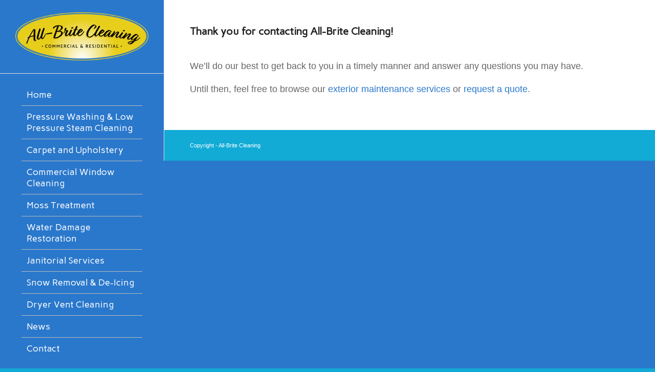

--- FILE ---
content_type: text/html; charset=utf-8
request_url: https://www.google.com/recaptcha/api2/anchor?ar=1&k=6LdCSiQiAAAAALfBHSNhQ6ABbSBuUZt1pThx7Caq&co=aHR0cHM6Ly9hbGxicml0ZWNsZWFuaW5nLmNhOjQ0Mw..&hl=en&v=PoyoqOPhxBO7pBk68S4YbpHZ&size=invisible&anchor-ms=20000&execute-ms=30000&cb=fizzgpreq4dw
body_size: 48859
content:
<!DOCTYPE HTML><html dir="ltr" lang="en"><head><meta http-equiv="Content-Type" content="text/html; charset=UTF-8">
<meta http-equiv="X-UA-Compatible" content="IE=edge">
<title>reCAPTCHA</title>
<style type="text/css">
/* cyrillic-ext */
@font-face {
  font-family: 'Roboto';
  font-style: normal;
  font-weight: 400;
  font-stretch: 100%;
  src: url(//fonts.gstatic.com/s/roboto/v48/KFO7CnqEu92Fr1ME7kSn66aGLdTylUAMa3GUBHMdazTgWw.woff2) format('woff2');
  unicode-range: U+0460-052F, U+1C80-1C8A, U+20B4, U+2DE0-2DFF, U+A640-A69F, U+FE2E-FE2F;
}
/* cyrillic */
@font-face {
  font-family: 'Roboto';
  font-style: normal;
  font-weight: 400;
  font-stretch: 100%;
  src: url(//fonts.gstatic.com/s/roboto/v48/KFO7CnqEu92Fr1ME7kSn66aGLdTylUAMa3iUBHMdazTgWw.woff2) format('woff2');
  unicode-range: U+0301, U+0400-045F, U+0490-0491, U+04B0-04B1, U+2116;
}
/* greek-ext */
@font-face {
  font-family: 'Roboto';
  font-style: normal;
  font-weight: 400;
  font-stretch: 100%;
  src: url(//fonts.gstatic.com/s/roboto/v48/KFO7CnqEu92Fr1ME7kSn66aGLdTylUAMa3CUBHMdazTgWw.woff2) format('woff2');
  unicode-range: U+1F00-1FFF;
}
/* greek */
@font-face {
  font-family: 'Roboto';
  font-style: normal;
  font-weight: 400;
  font-stretch: 100%;
  src: url(//fonts.gstatic.com/s/roboto/v48/KFO7CnqEu92Fr1ME7kSn66aGLdTylUAMa3-UBHMdazTgWw.woff2) format('woff2');
  unicode-range: U+0370-0377, U+037A-037F, U+0384-038A, U+038C, U+038E-03A1, U+03A3-03FF;
}
/* math */
@font-face {
  font-family: 'Roboto';
  font-style: normal;
  font-weight: 400;
  font-stretch: 100%;
  src: url(//fonts.gstatic.com/s/roboto/v48/KFO7CnqEu92Fr1ME7kSn66aGLdTylUAMawCUBHMdazTgWw.woff2) format('woff2');
  unicode-range: U+0302-0303, U+0305, U+0307-0308, U+0310, U+0312, U+0315, U+031A, U+0326-0327, U+032C, U+032F-0330, U+0332-0333, U+0338, U+033A, U+0346, U+034D, U+0391-03A1, U+03A3-03A9, U+03B1-03C9, U+03D1, U+03D5-03D6, U+03F0-03F1, U+03F4-03F5, U+2016-2017, U+2034-2038, U+203C, U+2040, U+2043, U+2047, U+2050, U+2057, U+205F, U+2070-2071, U+2074-208E, U+2090-209C, U+20D0-20DC, U+20E1, U+20E5-20EF, U+2100-2112, U+2114-2115, U+2117-2121, U+2123-214F, U+2190, U+2192, U+2194-21AE, U+21B0-21E5, U+21F1-21F2, U+21F4-2211, U+2213-2214, U+2216-22FF, U+2308-230B, U+2310, U+2319, U+231C-2321, U+2336-237A, U+237C, U+2395, U+239B-23B7, U+23D0, U+23DC-23E1, U+2474-2475, U+25AF, U+25B3, U+25B7, U+25BD, U+25C1, U+25CA, U+25CC, U+25FB, U+266D-266F, U+27C0-27FF, U+2900-2AFF, U+2B0E-2B11, U+2B30-2B4C, U+2BFE, U+3030, U+FF5B, U+FF5D, U+1D400-1D7FF, U+1EE00-1EEFF;
}
/* symbols */
@font-face {
  font-family: 'Roboto';
  font-style: normal;
  font-weight: 400;
  font-stretch: 100%;
  src: url(//fonts.gstatic.com/s/roboto/v48/KFO7CnqEu92Fr1ME7kSn66aGLdTylUAMaxKUBHMdazTgWw.woff2) format('woff2');
  unicode-range: U+0001-000C, U+000E-001F, U+007F-009F, U+20DD-20E0, U+20E2-20E4, U+2150-218F, U+2190, U+2192, U+2194-2199, U+21AF, U+21E6-21F0, U+21F3, U+2218-2219, U+2299, U+22C4-22C6, U+2300-243F, U+2440-244A, U+2460-24FF, U+25A0-27BF, U+2800-28FF, U+2921-2922, U+2981, U+29BF, U+29EB, U+2B00-2BFF, U+4DC0-4DFF, U+FFF9-FFFB, U+10140-1018E, U+10190-1019C, U+101A0, U+101D0-101FD, U+102E0-102FB, U+10E60-10E7E, U+1D2C0-1D2D3, U+1D2E0-1D37F, U+1F000-1F0FF, U+1F100-1F1AD, U+1F1E6-1F1FF, U+1F30D-1F30F, U+1F315, U+1F31C, U+1F31E, U+1F320-1F32C, U+1F336, U+1F378, U+1F37D, U+1F382, U+1F393-1F39F, U+1F3A7-1F3A8, U+1F3AC-1F3AF, U+1F3C2, U+1F3C4-1F3C6, U+1F3CA-1F3CE, U+1F3D4-1F3E0, U+1F3ED, U+1F3F1-1F3F3, U+1F3F5-1F3F7, U+1F408, U+1F415, U+1F41F, U+1F426, U+1F43F, U+1F441-1F442, U+1F444, U+1F446-1F449, U+1F44C-1F44E, U+1F453, U+1F46A, U+1F47D, U+1F4A3, U+1F4B0, U+1F4B3, U+1F4B9, U+1F4BB, U+1F4BF, U+1F4C8-1F4CB, U+1F4D6, U+1F4DA, U+1F4DF, U+1F4E3-1F4E6, U+1F4EA-1F4ED, U+1F4F7, U+1F4F9-1F4FB, U+1F4FD-1F4FE, U+1F503, U+1F507-1F50B, U+1F50D, U+1F512-1F513, U+1F53E-1F54A, U+1F54F-1F5FA, U+1F610, U+1F650-1F67F, U+1F687, U+1F68D, U+1F691, U+1F694, U+1F698, U+1F6AD, U+1F6B2, U+1F6B9-1F6BA, U+1F6BC, U+1F6C6-1F6CF, U+1F6D3-1F6D7, U+1F6E0-1F6EA, U+1F6F0-1F6F3, U+1F6F7-1F6FC, U+1F700-1F7FF, U+1F800-1F80B, U+1F810-1F847, U+1F850-1F859, U+1F860-1F887, U+1F890-1F8AD, U+1F8B0-1F8BB, U+1F8C0-1F8C1, U+1F900-1F90B, U+1F93B, U+1F946, U+1F984, U+1F996, U+1F9E9, U+1FA00-1FA6F, U+1FA70-1FA7C, U+1FA80-1FA89, U+1FA8F-1FAC6, U+1FACE-1FADC, U+1FADF-1FAE9, U+1FAF0-1FAF8, U+1FB00-1FBFF;
}
/* vietnamese */
@font-face {
  font-family: 'Roboto';
  font-style: normal;
  font-weight: 400;
  font-stretch: 100%;
  src: url(//fonts.gstatic.com/s/roboto/v48/KFO7CnqEu92Fr1ME7kSn66aGLdTylUAMa3OUBHMdazTgWw.woff2) format('woff2');
  unicode-range: U+0102-0103, U+0110-0111, U+0128-0129, U+0168-0169, U+01A0-01A1, U+01AF-01B0, U+0300-0301, U+0303-0304, U+0308-0309, U+0323, U+0329, U+1EA0-1EF9, U+20AB;
}
/* latin-ext */
@font-face {
  font-family: 'Roboto';
  font-style: normal;
  font-weight: 400;
  font-stretch: 100%;
  src: url(//fonts.gstatic.com/s/roboto/v48/KFO7CnqEu92Fr1ME7kSn66aGLdTylUAMa3KUBHMdazTgWw.woff2) format('woff2');
  unicode-range: U+0100-02BA, U+02BD-02C5, U+02C7-02CC, U+02CE-02D7, U+02DD-02FF, U+0304, U+0308, U+0329, U+1D00-1DBF, U+1E00-1E9F, U+1EF2-1EFF, U+2020, U+20A0-20AB, U+20AD-20C0, U+2113, U+2C60-2C7F, U+A720-A7FF;
}
/* latin */
@font-face {
  font-family: 'Roboto';
  font-style: normal;
  font-weight: 400;
  font-stretch: 100%;
  src: url(//fonts.gstatic.com/s/roboto/v48/KFO7CnqEu92Fr1ME7kSn66aGLdTylUAMa3yUBHMdazQ.woff2) format('woff2');
  unicode-range: U+0000-00FF, U+0131, U+0152-0153, U+02BB-02BC, U+02C6, U+02DA, U+02DC, U+0304, U+0308, U+0329, U+2000-206F, U+20AC, U+2122, U+2191, U+2193, U+2212, U+2215, U+FEFF, U+FFFD;
}
/* cyrillic-ext */
@font-face {
  font-family: 'Roboto';
  font-style: normal;
  font-weight: 500;
  font-stretch: 100%;
  src: url(//fonts.gstatic.com/s/roboto/v48/KFO7CnqEu92Fr1ME7kSn66aGLdTylUAMa3GUBHMdazTgWw.woff2) format('woff2');
  unicode-range: U+0460-052F, U+1C80-1C8A, U+20B4, U+2DE0-2DFF, U+A640-A69F, U+FE2E-FE2F;
}
/* cyrillic */
@font-face {
  font-family: 'Roboto';
  font-style: normal;
  font-weight: 500;
  font-stretch: 100%;
  src: url(//fonts.gstatic.com/s/roboto/v48/KFO7CnqEu92Fr1ME7kSn66aGLdTylUAMa3iUBHMdazTgWw.woff2) format('woff2');
  unicode-range: U+0301, U+0400-045F, U+0490-0491, U+04B0-04B1, U+2116;
}
/* greek-ext */
@font-face {
  font-family: 'Roboto';
  font-style: normal;
  font-weight: 500;
  font-stretch: 100%;
  src: url(//fonts.gstatic.com/s/roboto/v48/KFO7CnqEu92Fr1ME7kSn66aGLdTylUAMa3CUBHMdazTgWw.woff2) format('woff2');
  unicode-range: U+1F00-1FFF;
}
/* greek */
@font-face {
  font-family: 'Roboto';
  font-style: normal;
  font-weight: 500;
  font-stretch: 100%;
  src: url(//fonts.gstatic.com/s/roboto/v48/KFO7CnqEu92Fr1ME7kSn66aGLdTylUAMa3-UBHMdazTgWw.woff2) format('woff2');
  unicode-range: U+0370-0377, U+037A-037F, U+0384-038A, U+038C, U+038E-03A1, U+03A3-03FF;
}
/* math */
@font-face {
  font-family: 'Roboto';
  font-style: normal;
  font-weight: 500;
  font-stretch: 100%;
  src: url(//fonts.gstatic.com/s/roboto/v48/KFO7CnqEu92Fr1ME7kSn66aGLdTylUAMawCUBHMdazTgWw.woff2) format('woff2');
  unicode-range: U+0302-0303, U+0305, U+0307-0308, U+0310, U+0312, U+0315, U+031A, U+0326-0327, U+032C, U+032F-0330, U+0332-0333, U+0338, U+033A, U+0346, U+034D, U+0391-03A1, U+03A3-03A9, U+03B1-03C9, U+03D1, U+03D5-03D6, U+03F0-03F1, U+03F4-03F5, U+2016-2017, U+2034-2038, U+203C, U+2040, U+2043, U+2047, U+2050, U+2057, U+205F, U+2070-2071, U+2074-208E, U+2090-209C, U+20D0-20DC, U+20E1, U+20E5-20EF, U+2100-2112, U+2114-2115, U+2117-2121, U+2123-214F, U+2190, U+2192, U+2194-21AE, U+21B0-21E5, U+21F1-21F2, U+21F4-2211, U+2213-2214, U+2216-22FF, U+2308-230B, U+2310, U+2319, U+231C-2321, U+2336-237A, U+237C, U+2395, U+239B-23B7, U+23D0, U+23DC-23E1, U+2474-2475, U+25AF, U+25B3, U+25B7, U+25BD, U+25C1, U+25CA, U+25CC, U+25FB, U+266D-266F, U+27C0-27FF, U+2900-2AFF, U+2B0E-2B11, U+2B30-2B4C, U+2BFE, U+3030, U+FF5B, U+FF5D, U+1D400-1D7FF, U+1EE00-1EEFF;
}
/* symbols */
@font-face {
  font-family: 'Roboto';
  font-style: normal;
  font-weight: 500;
  font-stretch: 100%;
  src: url(//fonts.gstatic.com/s/roboto/v48/KFO7CnqEu92Fr1ME7kSn66aGLdTylUAMaxKUBHMdazTgWw.woff2) format('woff2');
  unicode-range: U+0001-000C, U+000E-001F, U+007F-009F, U+20DD-20E0, U+20E2-20E4, U+2150-218F, U+2190, U+2192, U+2194-2199, U+21AF, U+21E6-21F0, U+21F3, U+2218-2219, U+2299, U+22C4-22C6, U+2300-243F, U+2440-244A, U+2460-24FF, U+25A0-27BF, U+2800-28FF, U+2921-2922, U+2981, U+29BF, U+29EB, U+2B00-2BFF, U+4DC0-4DFF, U+FFF9-FFFB, U+10140-1018E, U+10190-1019C, U+101A0, U+101D0-101FD, U+102E0-102FB, U+10E60-10E7E, U+1D2C0-1D2D3, U+1D2E0-1D37F, U+1F000-1F0FF, U+1F100-1F1AD, U+1F1E6-1F1FF, U+1F30D-1F30F, U+1F315, U+1F31C, U+1F31E, U+1F320-1F32C, U+1F336, U+1F378, U+1F37D, U+1F382, U+1F393-1F39F, U+1F3A7-1F3A8, U+1F3AC-1F3AF, U+1F3C2, U+1F3C4-1F3C6, U+1F3CA-1F3CE, U+1F3D4-1F3E0, U+1F3ED, U+1F3F1-1F3F3, U+1F3F5-1F3F7, U+1F408, U+1F415, U+1F41F, U+1F426, U+1F43F, U+1F441-1F442, U+1F444, U+1F446-1F449, U+1F44C-1F44E, U+1F453, U+1F46A, U+1F47D, U+1F4A3, U+1F4B0, U+1F4B3, U+1F4B9, U+1F4BB, U+1F4BF, U+1F4C8-1F4CB, U+1F4D6, U+1F4DA, U+1F4DF, U+1F4E3-1F4E6, U+1F4EA-1F4ED, U+1F4F7, U+1F4F9-1F4FB, U+1F4FD-1F4FE, U+1F503, U+1F507-1F50B, U+1F50D, U+1F512-1F513, U+1F53E-1F54A, U+1F54F-1F5FA, U+1F610, U+1F650-1F67F, U+1F687, U+1F68D, U+1F691, U+1F694, U+1F698, U+1F6AD, U+1F6B2, U+1F6B9-1F6BA, U+1F6BC, U+1F6C6-1F6CF, U+1F6D3-1F6D7, U+1F6E0-1F6EA, U+1F6F0-1F6F3, U+1F6F7-1F6FC, U+1F700-1F7FF, U+1F800-1F80B, U+1F810-1F847, U+1F850-1F859, U+1F860-1F887, U+1F890-1F8AD, U+1F8B0-1F8BB, U+1F8C0-1F8C1, U+1F900-1F90B, U+1F93B, U+1F946, U+1F984, U+1F996, U+1F9E9, U+1FA00-1FA6F, U+1FA70-1FA7C, U+1FA80-1FA89, U+1FA8F-1FAC6, U+1FACE-1FADC, U+1FADF-1FAE9, U+1FAF0-1FAF8, U+1FB00-1FBFF;
}
/* vietnamese */
@font-face {
  font-family: 'Roboto';
  font-style: normal;
  font-weight: 500;
  font-stretch: 100%;
  src: url(//fonts.gstatic.com/s/roboto/v48/KFO7CnqEu92Fr1ME7kSn66aGLdTylUAMa3OUBHMdazTgWw.woff2) format('woff2');
  unicode-range: U+0102-0103, U+0110-0111, U+0128-0129, U+0168-0169, U+01A0-01A1, U+01AF-01B0, U+0300-0301, U+0303-0304, U+0308-0309, U+0323, U+0329, U+1EA0-1EF9, U+20AB;
}
/* latin-ext */
@font-face {
  font-family: 'Roboto';
  font-style: normal;
  font-weight: 500;
  font-stretch: 100%;
  src: url(//fonts.gstatic.com/s/roboto/v48/KFO7CnqEu92Fr1ME7kSn66aGLdTylUAMa3KUBHMdazTgWw.woff2) format('woff2');
  unicode-range: U+0100-02BA, U+02BD-02C5, U+02C7-02CC, U+02CE-02D7, U+02DD-02FF, U+0304, U+0308, U+0329, U+1D00-1DBF, U+1E00-1E9F, U+1EF2-1EFF, U+2020, U+20A0-20AB, U+20AD-20C0, U+2113, U+2C60-2C7F, U+A720-A7FF;
}
/* latin */
@font-face {
  font-family: 'Roboto';
  font-style: normal;
  font-weight: 500;
  font-stretch: 100%;
  src: url(//fonts.gstatic.com/s/roboto/v48/KFO7CnqEu92Fr1ME7kSn66aGLdTylUAMa3yUBHMdazQ.woff2) format('woff2');
  unicode-range: U+0000-00FF, U+0131, U+0152-0153, U+02BB-02BC, U+02C6, U+02DA, U+02DC, U+0304, U+0308, U+0329, U+2000-206F, U+20AC, U+2122, U+2191, U+2193, U+2212, U+2215, U+FEFF, U+FFFD;
}
/* cyrillic-ext */
@font-face {
  font-family: 'Roboto';
  font-style: normal;
  font-weight: 900;
  font-stretch: 100%;
  src: url(//fonts.gstatic.com/s/roboto/v48/KFO7CnqEu92Fr1ME7kSn66aGLdTylUAMa3GUBHMdazTgWw.woff2) format('woff2');
  unicode-range: U+0460-052F, U+1C80-1C8A, U+20B4, U+2DE0-2DFF, U+A640-A69F, U+FE2E-FE2F;
}
/* cyrillic */
@font-face {
  font-family: 'Roboto';
  font-style: normal;
  font-weight: 900;
  font-stretch: 100%;
  src: url(//fonts.gstatic.com/s/roboto/v48/KFO7CnqEu92Fr1ME7kSn66aGLdTylUAMa3iUBHMdazTgWw.woff2) format('woff2');
  unicode-range: U+0301, U+0400-045F, U+0490-0491, U+04B0-04B1, U+2116;
}
/* greek-ext */
@font-face {
  font-family: 'Roboto';
  font-style: normal;
  font-weight: 900;
  font-stretch: 100%;
  src: url(//fonts.gstatic.com/s/roboto/v48/KFO7CnqEu92Fr1ME7kSn66aGLdTylUAMa3CUBHMdazTgWw.woff2) format('woff2');
  unicode-range: U+1F00-1FFF;
}
/* greek */
@font-face {
  font-family: 'Roboto';
  font-style: normal;
  font-weight: 900;
  font-stretch: 100%;
  src: url(//fonts.gstatic.com/s/roboto/v48/KFO7CnqEu92Fr1ME7kSn66aGLdTylUAMa3-UBHMdazTgWw.woff2) format('woff2');
  unicode-range: U+0370-0377, U+037A-037F, U+0384-038A, U+038C, U+038E-03A1, U+03A3-03FF;
}
/* math */
@font-face {
  font-family: 'Roboto';
  font-style: normal;
  font-weight: 900;
  font-stretch: 100%;
  src: url(//fonts.gstatic.com/s/roboto/v48/KFO7CnqEu92Fr1ME7kSn66aGLdTylUAMawCUBHMdazTgWw.woff2) format('woff2');
  unicode-range: U+0302-0303, U+0305, U+0307-0308, U+0310, U+0312, U+0315, U+031A, U+0326-0327, U+032C, U+032F-0330, U+0332-0333, U+0338, U+033A, U+0346, U+034D, U+0391-03A1, U+03A3-03A9, U+03B1-03C9, U+03D1, U+03D5-03D6, U+03F0-03F1, U+03F4-03F5, U+2016-2017, U+2034-2038, U+203C, U+2040, U+2043, U+2047, U+2050, U+2057, U+205F, U+2070-2071, U+2074-208E, U+2090-209C, U+20D0-20DC, U+20E1, U+20E5-20EF, U+2100-2112, U+2114-2115, U+2117-2121, U+2123-214F, U+2190, U+2192, U+2194-21AE, U+21B0-21E5, U+21F1-21F2, U+21F4-2211, U+2213-2214, U+2216-22FF, U+2308-230B, U+2310, U+2319, U+231C-2321, U+2336-237A, U+237C, U+2395, U+239B-23B7, U+23D0, U+23DC-23E1, U+2474-2475, U+25AF, U+25B3, U+25B7, U+25BD, U+25C1, U+25CA, U+25CC, U+25FB, U+266D-266F, U+27C0-27FF, U+2900-2AFF, U+2B0E-2B11, U+2B30-2B4C, U+2BFE, U+3030, U+FF5B, U+FF5D, U+1D400-1D7FF, U+1EE00-1EEFF;
}
/* symbols */
@font-face {
  font-family: 'Roboto';
  font-style: normal;
  font-weight: 900;
  font-stretch: 100%;
  src: url(//fonts.gstatic.com/s/roboto/v48/KFO7CnqEu92Fr1ME7kSn66aGLdTylUAMaxKUBHMdazTgWw.woff2) format('woff2');
  unicode-range: U+0001-000C, U+000E-001F, U+007F-009F, U+20DD-20E0, U+20E2-20E4, U+2150-218F, U+2190, U+2192, U+2194-2199, U+21AF, U+21E6-21F0, U+21F3, U+2218-2219, U+2299, U+22C4-22C6, U+2300-243F, U+2440-244A, U+2460-24FF, U+25A0-27BF, U+2800-28FF, U+2921-2922, U+2981, U+29BF, U+29EB, U+2B00-2BFF, U+4DC0-4DFF, U+FFF9-FFFB, U+10140-1018E, U+10190-1019C, U+101A0, U+101D0-101FD, U+102E0-102FB, U+10E60-10E7E, U+1D2C0-1D2D3, U+1D2E0-1D37F, U+1F000-1F0FF, U+1F100-1F1AD, U+1F1E6-1F1FF, U+1F30D-1F30F, U+1F315, U+1F31C, U+1F31E, U+1F320-1F32C, U+1F336, U+1F378, U+1F37D, U+1F382, U+1F393-1F39F, U+1F3A7-1F3A8, U+1F3AC-1F3AF, U+1F3C2, U+1F3C4-1F3C6, U+1F3CA-1F3CE, U+1F3D4-1F3E0, U+1F3ED, U+1F3F1-1F3F3, U+1F3F5-1F3F7, U+1F408, U+1F415, U+1F41F, U+1F426, U+1F43F, U+1F441-1F442, U+1F444, U+1F446-1F449, U+1F44C-1F44E, U+1F453, U+1F46A, U+1F47D, U+1F4A3, U+1F4B0, U+1F4B3, U+1F4B9, U+1F4BB, U+1F4BF, U+1F4C8-1F4CB, U+1F4D6, U+1F4DA, U+1F4DF, U+1F4E3-1F4E6, U+1F4EA-1F4ED, U+1F4F7, U+1F4F9-1F4FB, U+1F4FD-1F4FE, U+1F503, U+1F507-1F50B, U+1F50D, U+1F512-1F513, U+1F53E-1F54A, U+1F54F-1F5FA, U+1F610, U+1F650-1F67F, U+1F687, U+1F68D, U+1F691, U+1F694, U+1F698, U+1F6AD, U+1F6B2, U+1F6B9-1F6BA, U+1F6BC, U+1F6C6-1F6CF, U+1F6D3-1F6D7, U+1F6E0-1F6EA, U+1F6F0-1F6F3, U+1F6F7-1F6FC, U+1F700-1F7FF, U+1F800-1F80B, U+1F810-1F847, U+1F850-1F859, U+1F860-1F887, U+1F890-1F8AD, U+1F8B0-1F8BB, U+1F8C0-1F8C1, U+1F900-1F90B, U+1F93B, U+1F946, U+1F984, U+1F996, U+1F9E9, U+1FA00-1FA6F, U+1FA70-1FA7C, U+1FA80-1FA89, U+1FA8F-1FAC6, U+1FACE-1FADC, U+1FADF-1FAE9, U+1FAF0-1FAF8, U+1FB00-1FBFF;
}
/* vietnamese */
@font-face {
  font-family: 'Roboto';
  font-style: normal;
  font-weight: 900;
  font-stretch: 100%;
  src: url(//fonts.gstatic.com/s/roboto/v48/KFO7CnqEu92Fr1ME7kSn66aGLdTylUAMa3OUBHMdazTgWw.woff2) format('woff2');
  unicode-range: U+0102-0103, U+0110-0111, U+0128-0129, U+0168-0169, U+01A0-01A1, U+01AF-01B0, U+0300-0301, U+0303-0304, U+0308-0309, U+0323, U+0329, U+1EA0-1EF9, U+20AB;
}
/* latin-ext */
@font-face {
  font-family: 'Roboto';
  font-style: normal;
  font-weight: 900;
  font-stretch: 100%;
  src: url(//fonts.gstatic.com/s/roboto/v48/KFO7CnqEu92Fr1ME7kSn66aGLdTylUAMa3KUBHMdazTgWw.woff2) format('woff2');
  unicode-range: U+0100-02BA, U+02BD-02C5, U+02C7-02CC, U+02CE-02D7, U+02DD-02FF, U+0304, U+0308, U+0329, U+1D00-1DBF, U+1E00-1E9F, U+1EF2-1EFF, U+2020, U+20A0-20AB, U+20AD-20C0, U+2113, U+2C60-2C7F, U+A720-A7FF;
}
/* latin */
@font-face {
  font-family: 'Roboto';
  font-style: normal;
  font-weight: 900;
  font-stretch: 100%;
  src: url(//fonts.gstatic.com/s/roboto/v48/KFO7CnqEu92Fr1ME7kSn66aGLdTylUAMa3yUBHMdazQ.woff2) format('woff2');
  unicode-range: U+0000-00FF, U+0131, U+0152-0153, U+02BB-02BC, U+02C6, U+02DA, U+02DC, U+0304, U+0308, U+0329, U+2000-206F, U+20AC, U+2122, U+2191, U+2193, U+2212, U+2215, U+FEFF, U+FFFD;
}

</style>
<link rel="stylesheet" type="text/css" href="https://www.gstatic.com/recaptcha/releases/PoyoqOPhxBO7pBk68S4YbpHZ/styles__ltr.css">
<script nonce="ycT08hwGioQ_MuRXITPpRg" type="text/javascript">window['__recaptcha_api'] = 'https://www.google.com/recaptcha/api2/';</script>
<script type="text/javascript" src="https://www.gstatic.com/recaptcha/releases/PoyoqOPhxBO7pBk68S4YbpHZ/recaptcha__en.js" nonce="ycT08hwGioQ_MuRXITPpRg">
      
    </script></head>
<body><div id="rc-anchor-alert" class="rc-anchor-alert"></div>
<input type="hidden" id="recaptcha-token" value="[base64]">
<script type="text/javascript" nonce="ycT08hwGioQ_MuRXITPpRg">
      recaptcha.anchor.Main.init("[\x22ainput\x22,[\x22bgdata\x22,\x22\x22,\[base64]/[base64]/UltIKytdPWE6KGE8MjA0OD9SW0grK109YT4+NnwxOTI6KChhJjY0NTEyKT09NTUyOTYmJnErMTxoLmxlbmd0aCYmKGguY2hhckNvZGVBdChxKzEpJjY0NTEyKT09NTYzMjA/[base64]/MjU1OlI/[base64]/[base64]/[base64]/[base64]/[base64]/[base64]/[base64]/[base64]/[base64]/[base64]\x22,\[base64]\\u003d\\u003d\x22,\x22Fl06wrtpw4MmDcOKwrx+w6XDtCldYW/CnsK7w5UcwqsaKjgKw5HDosKiPMKjWjPCgsOFw5jCv8KGw7vDiMK4wqfCvS7Dv8KvwoUtwpPCo8KjB1nCgjtdTcKiworDvcOlwr4cw45DQMOlw7RpG8OmSsOuwo3Dvjs/wo7Dm8OScsKJwptlIk0KwppJw43Cs8O7wpbCuwjCusO3RATDjMOPwo/DrEoow5hNwr1SfsKLw5M/wpDCvwoNezlPwoTDtljCskU8woIgwpfDr8KDBcKuwq0Tw7ZkScOxw65bwr4ow47DqHrCj8KAw7tzCChRw753ESXDp37DhHZzNg1Aw4ZTE1ZIwpM3E8O6bsKDwpTDtHfDvcK+wr/Dg8KawrFCbiPCmUZ3wqcIPcOGwovCnVpjC27Ch8KmM8OMAhQhw7zCo0/[base64]/w5vChnPCgMKbN8KqwrXCg2jDgEjCvsKPRkBVwrI7czrCumjDiQDCqcKHDjRjwr/DslPCvcO/w4PDhcKZFyURe8O+wr7CnyzDp8KbMWlmw74cwo3DqGfDrghuCsO5w6nCk8OhIEvDosKMXDnDksONUyjCrcOXWVnCknUqPMK4VMObwpHCtMKowoTCunfDo8KZwo1cYcOlwodFwoPCinXCkQXDncKfEAjCoArCr8OJMELDosOEw6nCqmZuPsO4cw/DlsKCfcODZMK8w7YkwoF+wpbCq8KhworCqsKuwposwqnCl8Opwr/[base64]/wq5zUATCtw9KTRkcwofDo8KTFsOZwqfCrT5ZwokZAzfDqcOoQMOqOsKSesKDw7XConFbw4HCnMKqwr5wwrbCuUnDm8KicMO2w5pfwqjCmwnCm1pbfCrCgsKHw6teUE/Cnl/[base64]/DqiPCl8KDw5vDrsOvJsKMNwU/[base64]/CtA3DkXByw4xHwqvDosObwp1/[base64]/[base64]/Cx/Dm8OzJMKmw67DhnsbUijChikLwolgw4rDgSPCqxglwovDv8Kww6wZwpjCgkQyDMOOWEcywrB/MsKYcAnCj8KgWiXDg38EwpFJZsKpCMO7w61aWsK4QCjCllx/wqgpwphUbApnfsKZdcKwwrlBXsKEa8OYSnADwpHDugfDo8KfwrROBFgtRzkiw43DgcObw5jCnMOHdGzDk35HS8K4w7QNYMO7w6fCjQcOw5HCkMK0MgtxwowSesOYJsK/wph8DWDDnEh5RsKqKRvCg8KCJsKNbErDtknDmsOWfgMPw6x1wqfCqwLCoi7CoRnCt8Oww5/CicKwMMO5w7NoNMOfw6c9woxFe8OEECnCuCAvwqzDscK2w5XDnV3CjW7CqB9iCsOIbcO5Oi/CkcKew5Yvw4Z7QHTCtH3CtcKWwo/Ds8KhwoTDjsOAwrbCo2XClxkYJXTCpmhTwpTDu8KsU08IPjR0w7zCjsOPw70jY8O3HsOuU0tDwq/DqsOTwpzCscKuSTfCoMKGw4pxw5/CgzwvKcK4w54xDCfDsMK1FcORJgrDmEctF1pgdsKFe8KjwrMuM8O8wq/CnDZZw47Ci8Ohw57DscOdwqfCqcKmRMKhc8OBw6V8QcKjw6VCPcO9worCuMKAJ8Kawq04LMOpwo5HwqLDl8KIB8O4W1/[base64]/DkMKYGcO+wodzwpTCiH/CoGvDgsKyBHbCu8Oec8KuwpzDt01we0HCsMOHcwDCnnd/wrnDgMK2SEbDnsOJwp8GwpUGOMKIKcKpeFfCnXPChGQyw5tZanzCiMKMw53CvcO9w7vCoMO7w7lyw7N1woDCpMKGwpTCgcOwwpkvw5rCgTXCjml4w6TDtsKGw5rDvMOZwr/DtsKyE23CvMK7WxQNbMKECsK9JxfCosOQw7wfw5LCvsKXw4vDlA5vacKDAsOiwp/[base64]/CocO7wpDDlA8kQCp1wo9QDsKzw5xJecOjwqtowqdSXcO/PQpkwrfDkcKaasOfw6BNezrCoBrClTzDpHQZZQLDtmnDrsOqMgQowpA7wozCiWVbfxU5T8KOEy/CpcOSQMOqw5JMV8OMwolwwqbDvcKWw5I5w7VOw74zQcOHw48UIx3DsSxdwpIfw5zCisOEHgY7ScOQSyTDk1LCmAZ/Lm8YwodgwpvCux/Dr3XDiQdAwqPCqj7DrUZGw4g7wrfCnnTDisKcwr5kEUQzbMKUw5XCnsOWw7PClcObw4LCvmkGKcO/[base64]/CgcOdw4nDisOuw7fCukNCSy4Ubx1gMMKAw755Ul7Dk8ODXsKXb2fChj7CpmfCkcOQw5/DuQvDm8Kcw6DCtsOOEsKUJsO6GxLCsmQkMMKdw7TDk8Oxw4PDvMOawqJ7wpl1woPDgMK/[base64]/aMOnwp7ChB9IWXcxfSvCpsOFwrdmMsKmKywJwrDDl2jCoCDCogdaTMKZwoZARsOpwo8bw5XDhMOLLFrDmcKqVF/CmErDjMOaAcOqw5/Dl3sZwpPCocOgw5bDn8KvwrHCr3cGMcOvD31zw5fClsK3wrnDrMOTwqbDpcKJwpgPw7lHUcKRw6HCrhMjdFkKw6IaecK7wqTCrMKGwql6woPCtsKTMsOowpbDsMOGEkbCmcK2woM/wo09w4hLJ1UOwrgwH1d0e8KPb2PCswcHLyZUw5XDgcOeeMOuVMOOwrwuw6NOw5fCkcOgwp3CtsKIKSDDlHbDsS5QVxrCuMO6wpNpEWxHw5LCh3pMwqnClcKcH8OZwrJKwqB2wrhbw49fwprDtGXCl3/[base64]/[base64]/CiWPCmcKkw63CuWLCkFrCg8O5woUqwql/wrNhJcOywo3DpgUae8KPwpMtTcO8ZcOzQsO2L1JTO8KBMsOvUW4lTk5pw4wzw7bCkXA9dcO4DkI1w6F7HgTDuBLCs8OZwo4UwpLCisK/wo/DhXTCuloXwpx1ScOSw4NIw6LDu8OPDsK4w4LCvCAcw5AaK8Kuw7QjZlwyw6zDvcKiM8Ouw4YGZinCmsOCSsKqw5bDpsOPw6Z9AsOrwqjDo8K6LsKXARvDoMOuw7TCgTzDvknDrsKawpXDpcOoXcOXwo3DmcOKc2PCrV7Dvy7DtMO/woBGwrzDliQ4woxnwrRICsKdwpHCqRTDosKKPcK1AjxbFMKpGgzCh8OREyFyNsKfNcKKwpdHwpHCoiJhGcO7wqY1cAfDn8Kiw7XDkcKhwrl+w4vCqUI4GMOtw5Buez/DvsKCTMKlwrXDqsOvRMOBdcKBwoVIUkobwqzDtgwqfMOjw6DCkhgGcsKewpV3w4oiJDxUwpN8Pn02wqh0wr0+XgROwqHDosO8woYxwqhtKzzDu8OfZgTDmsKJN8Oawp/[base64]/CmcK+w6FDwqvDk8KbKAlxPMK4X8O/PcKRwrPCk3bCuybCuQM+wrbCim7Ds0wPbsKVw6fCm8KPwqTCmMKRw6/[base64]/CgsKQJBTDisOOw7jCsR8ZecOqwr0tVWoMfsO5wqzDgBzDq0QywoRJVcK/[base64]/DmGLDjMKKAcKeOcO2SGDDvmw1dC87BMOdw6c4w63CvAsgCHNvL8KAwoUHeDpIFCo/wotww5VwN359UcKjw6ttw74rBVQ/Ol5wBCLCn8OtanETwrnCgcKFCcK6VVzDr1fDsA1DTV/[base64]/CjQoAw5sOw5Z7wp7Dlw3Ct8Onw77CoUhRwrrDusO/KzLDiMOow55WwpzCkhlOw6Z4wpQuw5Rhw6jDgcOvDMOqwokcwqJ0HMKZKsOebQvCiU7DgMOoasKtcMKywopMw7J0N8O+w7c8w4tZw5IyGcODw5rCkMOHckwtw7EKwqLDqsOSF8OEw7nCn8KowrVBwofDqMK/w7TDh8OePSQ4wqldw4gDKhBnwqZgfMOLeMOpwoplwotiwpfCsMKowo84K8KIwp3CisKTM2rCqcKqUhN/w4dNAmfClMOsJcOwwrDDt8KGw5rDrAAKw7vCocK5woo/wrvCuDjDmsKbwpLCvsKGw7QWJRHDo2hcWsOIZsKcTsOTIMO6SMOYw55gKlbDiMO3bsKFRSs2UMKIw4g5wr7CucKKwrsWw6/Dn8Odw7vDvUtCbTlBSjd7GjDDgsOYw6PCsMO8SXJQCgXCqMK6OXBDw5NEXzx4w7oDTzd+FsKrw5nCoQ41KsOIa8OUccK8w7dlw6HCvkhyw63CtcOLbcKqBcKjecONwo4BGg7DgELCjMKjB8O3KyHChkl1Jn5Zwog/wrfDs8K5wrQgB8O2w6sgw5XCsFMWwpDDsnXCpMOVMyEYwr5kMh0UwqnCqzjDo8K+AsOMWjUxUsOpwpHCpQjCuMKCA8KrwqnCn1PDpWZ8FcKvc3LCj8O2wo8hwonDvXPDpm9hw7VXLSnDhsK/BcOhw7/DqhRNXgUlXsKcVsKrKFXCkcOrG8Ktw6x8WsKLwr4LfsKDwqoXQA3DgcObw5LCocOPw5w9XydZwoXDmHwfe0XCuw8KwpZzwr7DhFJQwrwoEwlHw7scwrLDvsK5w7vDoQl0w5QELcKAw6cLBsK3wrPCh8KwOsK7wroLC0AMw7/CpcOMUxLCnMK3w4RowrrCgHoYw7JQd8KLw7HDpsOhKsOFKW7Ck1Zpc1/DkcKVA2LCmkHDscKgw7zDosObw5Y5cBTCt2PCv1gSwoFnSMKkDMKuL1vDv8KwwqBAwqgyMGXDsHvDp8K9SCdSJF8/[base64]/CusOERHBYw5PDhcOyw7bChnHDv8OaVAE5w5JJwqfCnGLDisOQw6XCrsKzwpTDqMKWwrFMacOJMXhrw4RHXHAyw4k2wqjCt8O0w4BsEMKGRsOTHsK7SWzChVXDv0Q8w67ClMO1YAUUAmHDjjASfFrCjMKcHHHDvCHDs0/ClEwCw45MehDChcOJSsOewonClsKhwobCr1Mvd8KYHA/[base64]/CocKuWCDCkEd+w7LCicOCwpbCjcKSVMKMZV56RhMGwp0DwqY/w513wpXDs2zDln/[base64]/DoUrCqcONw5jChiQFF8KzX8KLwqxwVsKPwqAHU8K7w5zCvC18M341LhLDhixEw5cWd2Y4TDUCw4oTw6zDoTBvB8O8Nz3Ciz/DjwLDi8KNMsKdw4p/Bhw6wpZIQ3UbWMOPaGM0wrLDsQVLwolHT8KkCjYWJ8ONw57Dq8Oowo7DrsOubsKSwrowXMK9w7vDo8OrwrLDuWwPVTTDtl87wr3CqT7CtSgRw4UlIMOxw6LDoMKbw7nDkMOiNn/Dgykww6XDq8OBEsOrw7cgw4XDgEbDiBzDjUTCl2JFTcKOSwvDnyVPwonCnU5nwoA/w54saRjDrsKtNcOAVcKjBsKKasKzaMKBRRAIe8KYScOwEhh0wq/DmRXCrnTDmyTCrVPCgmVYwqh3J8OWcCIRwo/Dm3V7JHXDsXxpw6zCiUnDhMKZwr3CrloMwpbCuSpRw57CuMKqwo/[base64]/CncKDwoTDvMOaw7BGHTzChMKzKWtVwqrDj8KbJCI4LMOhwpnCoEnDlcKeZDcNwpHDosO6IMOURRPCscKZwrjCg8KPw6/CuT1fw7koAzFXwpgSDVI0AWTDgMOqJ0HDsEPChW/DrMOCHm/CucK7LCrCtFPCgC9AE8KQworCjyrCpnJ7Gx3DplnDrMOfwrslXxUAZMOtA8OUwpfDo8KUFxTDhwnDusORNsOCwrLDo8KpfkzDuSHDjx1QwqrCsMOuNMOUZyhEV3vCmcKOFsOYDcKzUnHCicK5dMK9WR/Dkz3CrcOPBsKiwo5bw5DCjMOfw4jDphdQEXLDrmUdw67Cq8KIQ8KSwqbDj0vClMKuwrTDscKnBwDCocOmPUsfw4kuIFLCmcOOw4XDgcOELkFRw4UrwpPDrUdMw6Uee0HChwRFw4bDhnPDlBjDqcKGZDjDlcO9w7zDnsK4w6wkaRYlw5cfL8OcZcO2F2DCgcOgwq/[base64]/DtnbCqsONw5vClAbDpMKKYcOWw6EIUV7ChMKHaDAHwpNnw7fCgsKKw73DmcOdb8O4wrlnZxrDpsKkWcKCTcO7c8O5wo/DhC7CrMK9w5XCvBNKCUkYw5NEVlnCnMKjUlJJOiJew4xBw67Cl8OcBxvCpMOeTk/Dn8Oew7HCpVrCj8K2bcOZKsK2wrJHwrcqw5LDlzbCvW7DtMOWw7hiAFJ2IsK7wqbDtXTDqMKGUh7DhH0/wrjCv8KdwosewovCq8ODwr3DrkjDlXUhYGDCkAAwNcKUXsO/[base64]/[base64]/CmgfDocOEw67DtMKDR8KMw4BtExnCqBYqdzjDrWhkcMOrLcKtKRDCqFrDslfCvHjDrkTCu8OzFiUsw4nDpMKsEiXClMOQYMOTwq8iwp/DhcOrw47CicOYw7jCssOwDsKMCybDuMKxEH4LwrrCnHrCssKYVcKIw7F2w5PCo8Ouw5oKwpfCpFZPMsOrw5Q9HX8EDm0BcC1uZMKPw5EEdgbDpVjChQs7KX7CmsOgw555YV5XwqA2bHh9Lyt9w494w48rwoMHwrjCoCDDt0jCqTnCoTzCtm5kFHc1WGLCpDphHsOQwr/[base64]/DuRZzwrd7EcKPLsOswrXCtjzCjcO2w7F3QMK/[base64]/w7guwo/DmMKjfEDCm1cgw7s3wpDCnUl0wqV7wqk5E0HDnHRUCn9Yw73DtcOAJMKtHnHDmsKDwodBw6bDosOGCcKNwqthw54xHHMewqZdFk/[base64]/DgMK3w6MZXH8pT8KWw4IMb01yBzdaO3LDvcKvwq0xOcKxw6cRV8KGRWTCvxnDucKBwo3DvEQlw67CvRN+OMKNw7HDr3okPcOjcmjCsMK5w4XDrMK3GcO8V8O4w4TCuDTDqz9iNj/DhMKOCMKJwrfDvRHDkcK9w4kbw6DCl2rDv0nChMO7LMOdwpQWI8Ovw4vDjcOQwpJiwqnDoTXCnCtHcRB3OEIbXsOrd1zCgybCtsOrwoTDncOLw4sXw7TCvCZcwq56wpbCk8KcTD9iA8KLVsO1bsOqw67DvMOuw6XCs33DqAFZOMOtSsKWfsKQNcOTw4/DhG8wwr7CinxBwrcuwqkmw7TDg8KawpzDhFbCsG/DtMOeOxfDtCHCuMOvJ35ew4NDw4bDlcO/w690JWjChsOoGml5K00TP8Oow7F4w7tsMh4Hw6hAwq/CmMOLw73DpsKYwr9ARcOdw495w4XDtcOHw4ZVasOsSg7DtcOSwq9pOcKaw4zCosO0fcK/w45Rw691w5ROwpjDjcKvw4Yjw6zCpHfDkFoDw4LDo2XCmU9iEkrDoGXDl8O2w4zCrmjCksKwwpLCvUfDpsK6YMOyw4HCusOVSi9hwqbDvsODc0bDolkrw6zDoTpbwqgBNyrDrwRXwqoWSR3Dki/DilXCrFFdNHASOMObwo5EWcKkSB/DvMOKwpPDj8KvQcO3bMK6wrnDhwHDmMOBaTQBw6LDvzvDuMK+OsOrMMOmw4bDq8KBGMK0w6bCgsOtcMO6w5HCsMKVwrnCrsOQUzB0w5LDhA7Ds8K6wp9DZ8Kzw51eZcOxBsOuES/CtcOORMO8aMO5wqg7a8KzwrPDv0J5wpQdLDAkBMOqDADCols6KMOCQ8OFwrLDrTDCrGXDv349w5bCtWc5woLClSIwGgTDu8Ocw4kCw4lDFRLCo0xFwr/Cnnk9Fk3CncOgw5TDnD1tXsKDw7wjw6TDhsKdw5DDncKPD8K4wrJFBsOafcObTMOlMikYw7TDg8KPCMKTQRl5PMO4OR3DqcOhwo4qYmjDnFHCgjfCuMOEw7bDlB/CoALCs8OJw6EBw7NGwp0RwqLCusK/wovCnCd9w5ZnYn/DrcK7woBneXkYZktHUX/DlsKhfw4ALypPP8OfEcO0L8Ovah3CjsOsNRTDrsKEeMKVw6LCo0UrJWFBwpUFGcKgw63CmzNqPMKvdivDmcOzwqBbwq1mAcOxNDjDgDDCiSYTw4Mkw63Dq8KNw6nColIcBnRgXcOrNMOyeMK2wrvDi3pWw7rCqcKsbzk7U8OGbMO+wp3DocKlOgDDpcK8w5o4w4AXRD/Dj8KJYhvDvnNPw5/CocKLc8KiwpbCjkIfw6zDvsKZBcOPHcOGwp92dGnChgg+WkJawrTDrylZCsKdw4zCiBbCnsOewqAWPgHCkj7DgcKkwpRsVwdUwrcUaULCgDvCqsO/[base64]/DjyptaMKrw7AFw7Zkw4k2woVlwpsgfCJTLkBRV8Kvw7/DtMKJXgnCuD/[base64]/Ck15Pw6jCocOUWXRmVTrDnz7CtTgXbHVyw6hwwroGCsOZw4LCqcKUQnMuwo1TQDbDjMOCwr0cwqFhwpjCqS/CrsOwOSXCsH1Qf8OhbS7DgydZSsKew712Hi5hVMOTw71NLMKgFMOmElhiCkzCg8Ohe8OlTkjCscOFH2jDjgrCpS5Zw7fDhGtQEMONwovCvmcdLG4qwqjDscKpfTUcKMKLLcKow4bDvm7DsMO4LsOYw4hGw6rChMKSw7/DtEHDhFzDn8Ojw4XCoRTCjUjCs8KMw6w+w6V7wo9wVg8Lw5fDg8Krw7IRwqzDscKuBMOqwplgK8O2w5kLEVDCuk18w5hiw78Zw4kkwr/CusO1PG3CtX3DujHCoCDDosKVwpHDiMOKRMO2JsOldmNLw75Aw6DCjkvDmsOPJ8O6w4d0wpDDnRJzagrDsB3Dr3gowoHCnGgEBhzDg8KyaBVjw6JfZsK9OkjDrSJ0NsKcwo1Zw6jCpsK/NyvCisKjwpZ5UcOmeEjDoUEPwpRfw5RzIEclw63DtMOTw5AgAl99Pi/CjMKmCcKdQsOhw45ONSsnwoQew5DCsmAswq7Dj8KiLcOwJcKUK8KhbHPCmXZGAXfDhMKEwrVzOsODw6LDqMKzQGDCkDrDp8OEDMK/wqwXwprCsMOzwp7DmcKdXcO6w7HCmU0hUMO3wqfCt8OXFg7ClhQXJ8Oselx6w4rCkcOXVWzCuUd4esKkwpN7eiNPRDnDu8KCw4NjRsObcnXCmSDDm8Kzwp5wwrICworCvW3DqlUVwr/Cn8Kbwp9jD8KnUsOtOgjCpsKcPlEMwqJJJQoATU3CtsK1woAPUXhYO8Krwq3CjXPDlMKhw6Nkw7VFwqTDksOTLUQxB8O2JhrDvADDncOPw5hpNH7CgsK4R3TDlcOxw64Lw4lKwoRHHVbDsMOXLMKlWMKhWm5ywpzDlXx8BxTCmU1AKMO6DBF/wrLCrcKqLETDjsKQGcKaw4nCqsOjJMO8wrMewoTDu8KlJcOxw5XCisKab8K+PnzCjzzCmx8lVsKzw6fDgsO7w7FJw6UQKcKhw5FmIgfDvw5aPcKLD8KDTzs5w4xScMOqdMK8wozCncK4wpgpaz/DrcOcwqPChiTDozPDt8OxO8K2wr3DqULDiGDDjVzCmWoewroZU8OIw4HCrcOgw7YbwoPDosO4ZA98wrtbWsOJRExBwq8nw6HDhHpfV1XCkBTCm8KQw7tiXsOywp8Ww6cCw4PDgcK1LHdpwoTCtGwYU8KBEcKZGsOpwrHChFIBQMK4wpnCssOvLG58w5/Dv8ODwptZZsOAw4/CsD0rYWbDvB3DrsOEw7Mgw4bDjcODwqLDnBzDknjCuwDCl8O6wqhRw5dnW8KNwrRfbDw9XMKVCkxFBcKEwo1kw7fCj0nDs2jDk3/Dp8K0wo/CrEbDqcK/wrjDsFjDsMK0w7TDnDsSw6MAw49cw6k+VnhSGsKiwqkLwoXDi8O9wp/[base64]/Dv3QjwppnwqTDvMOcIj1iwrAFfsKIMA/DtWwYUsKGwq/DjTLChMK7wopaaSLCgGddRl/CsFolw6DCmW56w5LCqMKKQ2jDh8Kww7XDsTRyCWQ/wplWLX7CnGAuwozDmMK+worDrkrCqcOGdHHClVDCk3JDC0IQw4wPZ8OJc8Kaw6/[base64]/DmhnDpMKzIGcmO8Kqw57DgnNPwovCoMOUwoHDmMKbFXXCpj1dDQdBcADDolfCk0/[base64]/ChSsPfQbCoB57Y8OEU27DliIfD2TCi8KbBxbDqUpOwrlPHsK+ZMOAwpfDl8Ouwq1NwqLCrQ7Ct8KZwq/Cl2d2wq/CkMKHw4orwppmQMOjwpMvXMO8SHhsw5HCu8Kzwp95wqF3w4HDjcKTYcK8H8OgIMO/CMKsw5g8Fx3Di3DCs8Olwr8mQcK6f8KMLT3Dp8Kpw40fwpnChhHDhH3CjMKTw7J8w4Yzb8K8wrfDkcOfD8KHbcKpwq3DlncTw4NKShBLwqsuwpMOwrcqeSEbwr3CnRsKXsKkw5pGw4LDtzjCsTRHL2DCkAHCh8OEwpx/wqDCti3DnMOcwo3CjsOVYwRWwqnCqcOnV8Oiw4fDnQjDm3LCksOPw6XDmcK7DUnDjkvCmlXDusKCHcOifEdAIVgUwoLCrAdYw6jCqMO4fMOzw6LDkFR+w4BmaMK1wopeOApiKgDCgXTCsW1jH8Ojw4VcZ8O1wpkidgjCliktw6vDvMKuCMK/TsKZB8OGwrTCo8Klw4tgwptUY8OPemLDtFIuw5PCuDbDsCNYw5oLPsKqwo5owqXDu8K5woJdYkUqw6DCm8KdMWrCqsOUHMKlw55hw68YHsKZAMOVBcOzwr8gd8K1FRvCoCAHG3R4w5HDoUhawpfDvMK/ccKreMOMwqvCusOabXfDicOPLns7w73CqsOqFcKhe2vDksK7BS7CrcK1w598w6pGwrLDncKRcH92JsOIekbCpkd/GsKDOhTCsMKuwoBnej7ChGnCnEDCiSzDpC4Ow5h0w6HCjUTCvRQbaMOYdhEiw7/CicKVMUrDhg/CnsOTw6Itw7gUw5ImWRTChhjCssKew4RSwrIIT2sMw6AAG8OKbcOqMMODw7NLw57DpHInwonClcOyTTjCicO1w6EswozDjcKLMcO6A1/CsCzCgWLChz/[base64]/DrsOCw4xkFsKcLsOuw4HCs8OGw7woNcKCW8O3asKDw7oZfsO5GwkQHcKVKg7Do8Onw617McOPJwDDs8KBwoHDscKvwqF8YGB3EwolwpjCuWEXw68dTFPDlwnDo8KrGMOww5rCqgRoRGnCp3nDrGvCsMOHCsKfw7rDvyLClQfDpMO/QHUWTcO/BMKXalM5KgJ/[base64]/[base64]/[base64]/cVbCkyXCsHFKIsKNw6HDtsOywot5a8KGQcKnwrQZw5/DnWMEdcKSDMK4bikJw5fDkShiwqs9J8KefMOMRG3Dmkl2MMORwqHCqj/[base64]/[base64]/DnwN+XmzDmjfDqVlIw5rChAsLb8KMKiDCkWHCthptay/Co8Olw6FZV8KTCcKqwqpTwq8SwpUSI0lWwr/DosKRwqrCpWhiwrjDnXkWcz9AI8OZwqnCoH/CpT0uw6nDiBAKRlEJB8O+SS/CjsKcwrrDvMKLeG/CoD5uSsOJwoE8emvCtsKswph6JlU4ecO7w5vDvQXDq8Otw6YBewDCgBpTw7J1wpdBAsOvdzrDnmfDm8O9wpY4w4ZxORzDpMKtaXfDrMOow7zCicKBaS1TDsKOwqDDrUglXnMSwpU/AGvDglHCghpdUsOGw4wCw6PDunzDqkfCnCDDlkzCoibDqMKzZMOIZThDw50FHTA9w48lw5M5AcKJEwQtbkMaBShUwo3CknfDigrCtMO0w4QMwrULw7PDgsKXw6dxZ8OOwprCuMOBDj7DnEnDosKxw6Mpwq8LwocHCGTDtFdUw79NdhrCscO/F8O1RTjCv2EqG8OiwpggS2oDH8OGw6nCmT4owoPDksKGw4zCnMODGx5TYsKOwpHCisORWATCi8OLw4HCoQTDvMOawr7CocK8wpJPBj7CoMK7VMOWVzDCi8KZwpfClRskw4TDkWgaw53CpQIGw5jCm8Oww7Urw6ETwqbClMKbYsOSw4DDrHJPwowvwo9Qwp/DrsKrw6VKw7VpC8K9GH3DpATDusObw7s8w607w6M4w488SAUfI8KIBcKjwrEGLV3CsgfChMKXay1oKcKSOitww5UVwqHDtMO/w4/[base64]/[base64]/Cg3cUN2DDpcKQLcOKdyHDglwnB8OAwpExHxfClz92wopNw7nCocO8wpN6RTjCmB/Dvzgiw6/DtxkNwpLDlFdUwq/[base64]/A8KJwrhUexQuM8OYwpQhw5fCrMOiwqxqVsK3AsKiS2zDrcK4w5fDnBDDosKQU8OvWsO8IEUNVAQLwrZ6w59Iw4/DkRvCth00DMKvWjLDnSwBS8Oawr7Dhk5Qw7TCkidPH3jCrVTDnhQVw61tSsOmRBpJw6M8JgZswq/ClhPCgcOtw4NzDMKHGMO5PMKhw6khL8Kaw7bCocOcJcKcw7HCvMOwFFrDrMKrw6RvPzLDoQHCvjAQIsOnYU4Xw7fCk07CssOFLEXCjmN5w6tSwo3Cl8KVw5vCkMOjbD/[base64]/[base64]/[base64]/DgATCp8O6Iigewrg0woducSAnLG1/UC9VOsKsGsO1K8Kgwo/[base64]/w4Z3w6teGMKDwpM+eFsAcSdHw6IYdSrDqF4GwovDm8OWaz8pN8KpWsO9CAIIwo/CgXomUTFDQsKTw6zDjE0hwqB9wqduRVbDlk7CsMKaMMK4wonDnMOAwqnDrcOENRTCiMKcZQ/CqcO2woNTwozDl8KdwpxPT8Ojwptvwp0owqXDvGM6w4pKfcO3woopY8OPw5jCgcOgw4MrwoTDssOHGsK4w7RRwr/CmTEGP8O5wpY4w7/CjkrCikPDqxhPwq0KUV7CrFjDkx4OwrbDiMOEUidnwq10Bn7DhMOpw5zCqULDlmLDoG7CksOvw74Sw5wSw5vDs3DDvMKnJcKuwptUO2pKwrFIwqZADQl3PMKMwplUwoDDv3IJwrDCkz3CqHTCmjJuwovCvsOnw67CoB5hwpFcw5gySMO9w77DkMOUwp7Cn8O/[base64]/DucOKw5nCk8KywoE5w68swqp6w7zDjgvCjlPDom/DqMONw5zDkShXwoNrUsKXOcK/CsOywp/CucKnUsKFwrUxH3Z6K8KfK8OQw74jwoRdYcKRw6cYNg1gw5J5csKvwrYWw7nCt14lTCLDuMO1wqvCmsKhHjTCssK1wp4fwrUNw5xyAcOjY2NUOcOOR8KuH8OEDBTCsGM4w4zDnlwEw41pwq8pw7/[base64]/ChMOqwrYgUsOpwqMgZ8OofcOvNMOufShSw5oYwpVAw4fDq2rDtDfClsOYworCicKdbsKNw4fClDzDu8Oje8O4fE5oFQM8FMKdwoLDhiQ6w7nCoH3DvhbCnisswqDDo8K+w6pzL3ErwpPCjE/CjsKeLWc+w7MbTMKew7o+w7FUw7DDr2XCl2RNw4AiwpEpw67Dm8OgwqPDq8Khw7E7GcKKw6DDnwLCn8OLS3/Cs27Ck8OBTx3Cj8KBWXjCnsOdwpgqFgoHwqzCrEwLUMOLecKYwoXCsx/CvcK9HcOCwrDDhBVXKAnCvRXDvMOYwpJcw7fDl8OzwqzDlmfDnsKGw4TDqgwtw7nDpwPDq8KhXlQ5HUXDicKNTnrDqMKNwopzw4HCunhXw59Uw4DDjy3CgsOlwr/[base64]/[base64]/Sw3DuBzCvMOvwqPCnhZICcKLWsOVwo7DvSjChHrCosOxK2w8w5taOVXDmsOBcMOrw5zDl2zCncO7wrE6TwI5w7jCicKlwoclw5HDrzrDiALDsXgaw4TDh8KRw5fDucK8w6/CqC4OwrIqZsKaLGXCvzbDrHMGwoN3NXsHVsK1wpZUX14TbzrCgA7CnsKOFcK3QETCphMdw5Bsw6rCsFNnw40UfT/DlMOFwohUw5rDvMO8OGRAwo7DjsKjw5hmBMOAw6Rmw7rDrsOrwowGwoQNw5rCssOwcR3Dpg/CtsOGQ0pVwpNnGGjDlMKSEcKiw5Rnw5Uew6nCisOHwohCwovCj8Kfw6/Cg0olfQfCr8OJw6nDhGg9woVnwqPDintUw6jDol/DjsOjwrVew7bDt8OqwqZSfsOCIsOgwo7DvsKAwpJqW3Uvw5ZDw7zCsg/[base64]/CkzsBJlzCjcO3wq0qBUEHw6NmwrcDYsKZw7zCtVIXw6A6PRHDksKCwq1BwpnDtsKYQsK9aw9HagNaS8KQwqPCjsKqZzBDw74Dw7LDrcOow50HwqbDrgUGw7HCtifCqRXCssKuwoEkwrHCscOrwocDw5nDs8Odw6/DhcOWEsOqbU7CrUg1wq3CsMKywqh4wp/[base64]/DQJFw5fCnMKTw5zDvsKGwpnCnMK5wqFUPcO6w4TCk8Klw68+SSvDg3gvVmAKw50+w65owq/Dt3TDvmVfOlHDh8Oge3vCnQ3DjsKzE0bCpMKRw6XDo8KAHVtWAExuLsK5w6cgI0DCq1JSw7HDhmtKw68IwoHDosOQfsO/w6nDh8K2G1HCosOABMKMwp1ZwqrDh8KsO2nDrU83w6rDrBcmZcKpEkdHwozCu8OUw5bDjsKKHmvDohMHL8O9B8KQQsOgw6BaXy3Cr8Oaw5TDm8OGwqrDiMK/w5EpT8KkwpHDk8KpSDHCi8OWd8OZw6EmwrzCnsK0w7dxKcKsXcK/w6YPwrTCgMO7T1DDh8KQw7bDi2QHwoo/QcKVwrlrAWrDg8KVHmtHw5PCvWVhwqzDsEXClwvDuxfCvj98wpzDpMKEworCicOcwqIlfsOvfsOgasKcF1fCqcK4MXhPwqHDs19OwqUwMCE6HkJUw5LCjsOYwpLDu8K0wrJ6woIKRR0PwoVAWzjCisOew77DqMK8w5/Dij7DnkEIw5/[base64]/[base64]/DiU/DlmjDgMKHw7RYw4PDvsOyw5V/TCvCrQLDtxpLw7Igc3vCvH3CkcKdw4hHKFkHw43CnsK1w6nCgsKENgkhw4AtwqNOBG9SbcObXkPDi8ODw4nClcK6w4PDksOBwrzClzXCsMOUSSrDvAJKEGtcw7zDu8OgCsKXHsKgLGHCsMKpw6kXbsKMD0lTScKbYcK8YgDCuirDosKcwo/[base64]/[base64]/[base64]/Dm2jDvcO2w7o4H1DDkHHDr8KvRsO7V8KvbcO8ZgjDqWJtwoJzSsOuIzhWUgt3worCs8K+PnTDhMO8w4/DiMOJfXs0QhLDgMOJXcKOeQdZNAV8w4TCn0Uww4LDnMO2PVgew5TCvcO2wppRw5Ffw4fCt0Vvw5wcFzMWw5HDusKEwqjCtGvDg0xgc8K7FcK/wo7Dr8ONw7wtByYhZw9NZsODR8K/[base64]/FsO3wprCiMKkRDjCvhJIw7nDuHEDw6J1csKpCMKgd1oLwqd7IcOXw6/[base64]/DqRLDh0jCtl7ClFlLwpQPQlUhUsKlwpTDjHnDmSoOw4jCrXfDmcOsd8KAwpx3wprDgsKYwrUKwqzCk8K9w4tYw41owpLDjcOFw4DChx/DoBTCncOzfDvCjsOeNsKzw7LDoHzDhcObwpF1VcO/[base64]/w6nDqz4Bd8KEw75VDsODXjTCvMKFIMKHccO5MwDCmcOmUcOAPWYoQEDDksKOD8OBwpAzI3R1w60tAMKkw6vDlcKsa8KwwpYBNFrDoBTDhE1tMMO5c8Opw6TCsz7DsMKiAcKDI3jCpMOGNkMSbmTCvC/CmMOIw4HDryTDt09vw598UUUrNn81K8KpwoLCpyHCoifCqcOow48Iw51BwqoNOMO4c8OVw7RqMjEPP1fDl0s9SsOawpZ7wpvCrsOkTsOMw4HDgsOsw5PCnMOufsOdwqRPDMO+woDCpsKww6TDt8Oiw5c/CMKFLcORw4rDjsKZw5htwpzDgsOfHwkEP0BFwqxTc2NXw5gVw64GZ27CgMKxw5JcwolTbibCgMODFgnDngc+wpfDmcO4NwDCvnkKwo/Dq8K/w5HDksKMw446woZXOlU/NcK8w5vDvxHCnU9fXzHDhsONZcO6wpLDtcKzw6bCiMKIw4vCiyBVwoBFBcKzWcOBwofChm4owq4iT8KPDMOEw5TCm8Olwo1GIMKGwo8WJcO6cQd5w7jCrcOgwonCjgAmFgtqTsKuw5vDjRBnw5BBeMO5wqN1YsKvw7DDsnxuwqE+wqthwqoWworCtm/CjsKiRCfCnUXDucO5M0XDssKWfkDCvcKzRh07w5HCmifDp8OQVcOFWiDCu8KOw7rDr8KVwp/Dikk5a2R+dcK2GHt8wpdaLcOnwrNvL3ZPw6PCiRgWKxB3w7XCkMOpEg\\u003d\\u003d\x22],null,[\x22conf\x22,null,\x226LdCSiQiAAAAALfBHSNhQ6ABbSBuUZt1pThx7Caq\x22,0,null,null,null,0,[21,125,63,73,95,87,41,43,42,83,102,105,109,121],[1017145,188],0,null,null,null,null,0,null,0,null,700,1,null,0,\[base64]/76lBhnEnQkZnOKMAhk\\u003d\x22,0,0,null,null,1,null,0,1,null,null,null,0],\x22https://allbritecleaning.ca:443\x22,null,[3,1,1],null,null,null,1,3600,[\x22https://www.google.com/intl/en/policies/privacy/\x22,\x22https://www.google.com/intl/en/policies/terms/\x22],\x22Ia3XKsivfSbiV3dvPspoOHGNu4O86FtTpUVKx+ngEdw\\u003d\x22,1,0,null,1,1768727710364,0,0,[52,122,185,46],null,[231],\x22RC-25VlgJgLC6EeRw\x22,null,null,null,null,null,\x220dAFcWeA5ojIHYSes31_kwkJ6mVxWlR73-vvejHqyd0LOwFbFk735zxXOrRy9930h89apOQqV5x0MKT5EO6KqK5Ea336y_UOYYvg\x22,1768810510289]");
    </script></body></html>

--- FILE ---
content_type: text/css
request_url: https://allbritecleaning.ca/wp-content/themes/enfold-child-01/style.css?ver=5.4.1
body_size: 591
content:
/*
Theme Name: Caorda Enfold Child
Theme URI: 
Description: Child theme for the Enfold theme
Author: <a href="http://www.kriesi.at">Kriesi</a>
Author URI: 
Template: enfold
Version: 3.7.1
*/

#footer, #footer p, #footer a { font-size: 12px !important; }
.av_promobox { margin: 10px 0; }
.widget {
font-size: 20px;
}
.avia-promocontent p {
font-size: 15px;
}

.html_header_sidebar #top #header {
width: 320px;
}
.html_header_left #main {
margin-left: 320px;
position: relative;
}

.sidebar a, .sidebar a > strong {
     color: #ffffff ! important;
text-weight:bold! important;
}

.sidebar a:hover, .sidebar a>strong:hover {
text-decoration: none! important;
text-weight:bold! important;
color: #000000! important;
background-color: #87dfff! important;
}

.html_header_sidebar .logo { padding: 10px 30px 10px 30px; }

.main_menu ul:first-child > li > a{
padding: 10px 10px 10px 10px !important;
}


#header_main .container, .main_menu ul:first-child > li a {
  line-height: 16px !important;
}
.overlay-type-extern{
  display: none !important;
}
.bottom_nav_header.social_header .main_menu ul:first-child>li a {
border: none !important;
}

.bottom_nav_header.social_header .main_menu ul:first-child>li:first-child a {
border: none !important;
}





@import url('../enfold/style.css');


--- FILE ---
content_type: text/css
request_url: https://allbritecleaning.ca/wp-content/uploads/dynamic_avia/avia_posts_css/post-617.css?ver=ver-1739257040
body_size: 101
content:
#top .hr.hr-invisible.av-ll42yc9g-7c2cd756b864d09bca8dddca58212a97{
height:20px;
}

